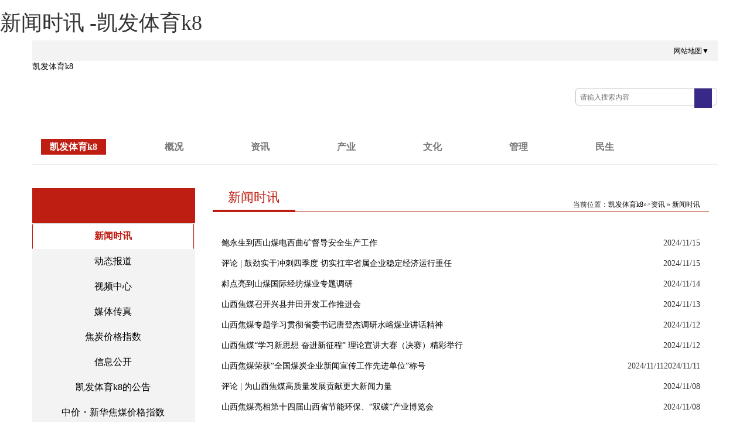

--- FILE ---
content_type: text/html
request_url: https://www.gmtd-china.com/xwsx/
body_size: 7454
content:
<!doctype html>
<html><head><meta charset="utf-8"><link rel="shortcut icon" href="/favicon.ico" type="image/x-icon"><meta name="applicable-device" content="pc,mobile"><meta name="viewport" content="initial-scale=1, maximum-scale=1, minimum-scale=1, user-scalable=no"><meta name="HandheldFriendly" content="true"><meta name="MobileOptimized" content="width">
     
     
     
     
    
    
    <title>新闻时讯 -凯发体育k8</title>
    <link href="/uploads/css/rcwdcss/bootstrap.min.css" rel="stylesheet" type="text/css">
    <link href="/uploads/css/rcwdcss/jmww.css" rel="stylesheet" type="text/css">
    
    
    
    
    
    
   
<style>
</style>
    
<script src="/templets/tj.js" language="JavaScript"></script><meta author="f58cms"></head>
<body style="margin:0 auto;height:auto"><h1>新闻时讯 -凯发体育k8</h1>
<div class="container">
    <div class="row">
    <div class="top">
        <div class="top-wz" style="padding: 10px 0 0 0">
            <ul style="list-style: none;padding: 0 0 0 30px">
            
            
            
                <li class="col-md-6" style="float: right;text-align:right">
                    
                    
                    
                    
                    <a href="/wzdt.html" style="padding-left: 10px" target="_blank">网站地图▼</a>
                    
                </li>
            </ul>
        </div>
    </div>
    </div>
</div>
<div class="container">
    <div class="row">
        <div class="logo col-md-4" style="padding:0">
            <a href="/" title="凯发体育k8">凯发体育k8</a>
        </div>
        <div class="search navbar" style="padding: 45px 0 0 0;float: right;">
         <div class="search">
        <form action="/search.jspx" target="_blank" id="searchform" method="post">
        <input type="text" name="q" value="" maxlength="50" autocomplete="off" class="ss" style="width:202px;" placeholder="请输入搜索内容"><input type="submit" value="" class="submitbtn icon iconsearchbtn" style="background: url(/uploads/image/rcwdimages/ss.png) no-repeat;vertical-align:middle;outline:none;border:none">
        </form>
      </div>      
        </div>
       
    </div>
</div>
<div class="container" style="padding-top: 30px">
    <div class="row">
        <div class="navbar  navbar-default navbar-static-top" role="navigation" style="padding-top: 10px">
            <div class="container">
                
                <div class="navbar-collapse collapse">
                    <ul class="navbar-nav col-md-12" style="list-style-type: none;padding:0">
                        <li class="active"><a href="/" title="凯发体育k8">凯发体育k8</a></li>
                        <li class="dropdown">
                            <a href="/gaikuang.html" class="dropdown-toggle" data-toggle="dropdown" target="_blank">概况</a>
                            <ul class="bs-menu dropdown-menu">
                                <li><a href="/gaikuang.html" target="_blank">凯发体育k8的简介</a></li>
                                <li><a href="/qygg.html" target="_blank">企业高管</a></li>
                                
                                <li><a href="/lxwm.html" target="_blank">联系凯发体育k8</a></li>
                            </ul>
                        </li>
                        <li class="dropdown">
                            <a href="/zixun.html" class="dropdown-toggle" data-toggle="dropdown" target="_blank">资讯</a>
                            <ul class="bs-menu dropdown-menu">
                                <li><a href="/xwsx/" target="_blank">新闻时讯</a></li>
                                <li><a href="/dtbd/" target="_blank">动态报道</a></li>
                                <li><a href="/veido/" target="_blank">视频中心</a></li>
                                <li><a href="/mtcz/" target="_blank">媒体传真</a></li>
                                <li><a href="/xxgk/" target="_blank">信息公开</a></li>
                                <li><a href="/tzgg/" target="_blank">凯发体育k8的公告</a></li>
                                <li><a href="/jtjgzs/" target="_blank">焦炭价格指数</a></li>
                                
                                <li><a href="/zjxhjgzs/" target="_blank">中价・新华焦煤价格指数</a></li>
                            </ul>
                        </li>
                        <li class="dropdown">
                            <a href="/chanye.html" class="dropdown-toggle" data-toggle="dropdown" target="_blank">产业</a>
                            <ul class="bs-menu dropdown-menu">
                                <li><a href="/mtcy.html" target="_blank">煤炭产业</a></li>
                                <li><a href="/dlcy.html" target="_blank">电力产业</a></li>
                                <li><a href="/jtcy.html" target="_blank">焦炭产业</a></li>
                                <li><a href="/hgcy.html" target="_blank">化工产业</a></li>
                                <li><a href="/xgcy.html" target="_blank">相关产业</a></li>
                            </ul>
                        </li> 
                        <li class="dropdown">
                            <a href="/wenhua.html" class="dropdown-toggle" data-toggle="dropdown" target="_blank">文化</a>
                            <ul class="bs-menu dropdown-menu">
                                <li><a href="/wenhua.html" target="_blank">企业形象</a></li>
                                <li><a href="/wenhua.html" target="_blank">企业战略</a></li>
                                <li><a href="/wenhua.html" target="_blank">企业理念</a></li>
                            </ul>
                        </li>
                        <li class="dropdown">
                            <a href="/guanli.html" class="dropdown-toggle" data-toggle="dropdown" target="_blank">管理</a>
                            <ul class="bs-menu dropdown-menu">
                                <li><a href="/aqsc/" target="_blank">安全生产</a></li>
                                <li><a href="/dqgz/" target="_blank">党群工作</a></li>
                                <li><a href="/rcgl/" target="_blank">人才管理</a></li>
                                <li><a href="/ggcx/" target="_blank">改革创新</a></li>
                            </ul>
                        </li>
                        <li class="dropdown">
                            <a href="/minsheng.html" class="dropdown-toggle" data-toggle="dropdown" target="_blank">民生</a>
                            <ul class="bs-menu dropdown-menu">
                                
                                <li><a href="/minsheng.html" target="_blank">社会保障</a></li>
                                <li><a href="/minsheng.html" target="_blank">民生关注</a></li>
                                
                            </ul>
                        </li>
                        
                        <li class="dropdown">
                           
                            <ul class="bs-menu dropdown-menu">
                                
                                
                               
                            </ul>
                </li></ul></div>
            </div>
        </div>
    </div>
</div>
<div class="container">
    <div class="row">
        <div class="nr col-md-12 tab-content" style="padding: 20px 0 0 0">
            <div class="dhl-l col-md-3  mytab2" style="padding-left:0">
                <div class="col-md-12" style="padding:0;">
                    <div class="bt" style="height: 60px;background-color: #be1e12">
                        <div class="bt-wz" style="padding: 10px 0 0 0;text-align:center">
                            
                        </div>
                    </div>
                    <ul class="nav nav-tabs nav-stacked btl" style="text-align: center;background-color: #f3f3f3">
                        <li class="active"><a href="/xwsx/" data-toggle="tab">新闻时讯</a></li>
                        <li><a href="/dtbd/" target="_blank">动态报道</a></li>
                        <li><a href="/veido/" target="_blank">视频中心</a></li>
                        <li><a href="/mtcz/" target="_blank">媒体传真</a></li>
                        <li><a href="/jtjgzs/" target="_blank">焦炭价格指数</a></li>
                        <li><a href="/xxgk/" target="_blank">信息公开</a></li>
                        <li><a href="/tzgg/" target="_blank">凯发体育k8的公告</a></li>
                        
                        <li><a href="/zjxhjgzs/" target="_blank">中价・新华焦煤价格指数</a></li>
                    </ul>
                </div>
            </div>
            <div class="nr col-md-9 tab-pane in active" id="xwsx">
                <div class="bt col-md-12" style=";padding: 0;">
                    <div class="col-md-12" style="border-bottom: 1px solid #be1e12;padding: 0">
                        <div class="wz col-md-2" style="border-bottom: 3px solid #be1e12;text-align: center;padding-bottom: 6px">
                            <b style="font-size: 22px;color: #be1e12;;">新闻时讯</b>
                        </div>
                        <div class="col-md-4 wz" style="padding-top: 18px;font-size: 14px;float:right;">
                            <div style="float:right;padding:0">
                                <small>当前位置：<a href="/" title="凯发体育k8">凯发体育k8</a>»&gt;<a href="/zixun.html" target="_blank">资讯</a> » <a href="/xwsx/">新闻时讯</a></small>
                            </div>
                        </div>
                    </div>
                    <div class="zxlb-nr col-md-12" style="padding-top: 20px;line-height: 35px">  
<div class="c1-body">
<div class="c1-bline" style="padding:15px 0;"><div class="f-left"><a href="/xwsx/32838.html" title="鲍永生到西山煤电西曲矿督导安全生产工作" target="_blank"><span style="">鲍永生到西山煤电西曲矿督导安全生产工作</span></a></div><div class=" f-right">2024/11/15</div><div class="clear"></div></div>
<div class="c1-bline" style="padding:15px 0;"><div class="f-left"><a href="/xwsx/32839.html" title="评论 | 鼓劲实干冲刺四季度 切实扛牢省属企业稳定经济运行重任" target="_blank"><span style="">评论 | 鼓劲实干冲刺四季度 切实扛牢省属企业稳定经济运行重任</span></a></div><div class=" f-right">2024/11/15</div><div class="clear"></div></div>
<div class="c1-bline" style="padding:15px 0;"><div class="f-left"><a href="/xwsx/32812.html" title="郝点亮到山煤国际经坊煤业专题调研" target="_blank"><span style="">郝点亮到山煤国际经坊煤业专题调研</span></a></div><div class=" f-right">2024/11/14</div><div class="clear"></div></div>
<div class="c1-bline" style="padding:15px 0;"><div class="f-left"><a href="/xwsx/32796.html" title="山西焦煤召开兴县井田开发工作推进会" target="_blank"><span style="">山西焦煤召开兴县井田开发工作推进会</span></a></div><div class=" f-right">2024/11/13</div><div class="clear"></div></div>
<div class="c1-bline" style="padding:15px 0;"><div class="f-left"><a href="/xwsx/32788.html" title="山西焦煤专题学习贯彻省委书记唐登杰调研水峪煤业讲话精神" target="_blank"><span style="">山西焦煤专题学习贯彻省委书记唐登杰调研水峪煤业讲话精神</span></a></div><div class=" f-right">2024/11/12</div><div class="clear"></div></div>
<div class="c1-bline" style="padding:15px 0;"><div class="f-left"><a href="/xwsx/32789.html" title="山西焦煤“学习新思想 奋进新征程” 理论宣讲大赛（决赛）精彩举行" target="_blank"><span style="">山西焦煤“学习新思想 奋进新征程” 理论宣讲大赛（决赛）精彩举行</span></a></div><div class=" f-right">2024/11/12</div><div class="clear"></div></div>
<div class="c1-bline" style="padding:15px 0;"><div class="f-left"></div><div class=" f-right">2024/11/11</div><div class="clear"></div></div>
<div class="c1-bline" style="padding:15px 0;"><div class="f-left"><a href="/xwsx/32785.html" title="山西焦煤荣获“全国煤炭企业新闻宣传工作先进单位”称号" target="_blank"><span style="">山西焦煤荣获“全国煤炭企业新闻宣传工作先进单位”称号</span></a></div><div class=" f-right">2024/11/11</div><div class="clear"></div></div>
<div class="c1-bline" style="padding:15px 0;"><div class="f-left"><a href="/xwsx/32774.html" title="评论 | 为山西焦煤高质量发展贡献更大新闻力量" target="_blank"><span style="">评论 | 为山西焦煤高质量发展贡献更大新闻力量</span></a></div><div class=" f-right">2024/11/08</div><div class="clear"></div></div>
<div class="c1-bline" style="padding:15px 0;"><div class="f-left"><a href="/xwsx/32775.html" title="山西焦煤亮相第十四届山西省节能环保、“双碳”产业博览会" target="_blank"><span style="">山西焦煤亮相第十四届山西省节能环保、“双碳”产业博览会</span></a></div><div class=" f-right">2024/11/08</div><div class="clear"></div></div>
<div class="c1-bline" style="padding:15px 0;"><div class="f-left"><a href="/xwsx/32776.html" title="mv｜同唱一首歌，致敬山西焦煤新闻工作者！" target="_blank"><span style="">mv｜同唱一首歌，致敬山西焦煤新闻工作者！</span></a></div><div class=" f-right">2024/11/08</div><div class="clear"></div></div>
<div class="c1-bline" style="padding:15px 0;"><div class="f-left"><a href="/xwsx/32767.html" title="山西焦煤新闻系统赴新华社学习交流" target="_blank"><span style="">山西焦煤新闻系统赴新华社学习交流</span></a></div><div class=" f-right">2024/11/07</div><div class="clear"></div></div>
<div class="c1-bline" style="padding:15px 0;"><div class="f-left"><a href="/xwsx/32743.html" title="山西焦煤党委表彰2024年度“山西焦煤新闻奖”获奖作品" target="_blank"><span style="">山西焦煤党委表彰2024年度“山西焦煤新闻奖”获奖作品</span></a></div><div class=" f-right">2024/11/06</div><div class="clear"></div></div>
<div class="c1-bline" style="padding:15px 0;"><div class="f-left"><a href="/xwsx/32744.html" title="鲍永生以“四不两直”方式到霍州煤电干河矿督导安全生产工作" target="_blank"><span style="">鲍永生以“四不两直”方式到霍州煤电干河矿督导安全生产工作</span></a></div><div class=" f-right">2024/11/06</div><div class="clear"></div></div>
<div class="c1-bline" style="padding:15px 0;"><div class="f-left"><a href="/xwsx/32745.html" title="胡文强会见中国铁路太原局集团客人" target="_blank"><span style="">胡文强会见中国铁路太原局集团客人</span></a></div><div class=" f-right">2024/11/06</div><div class="clear"></div></div>
<div class="c1-bline" style="padding:15px 0;"><div class="f-left"><a href="/xwsx/32746.html" title="山西焦煤董事会建设能力提升培训班开班" target="_blank"><span style="">山西焦煤董事会建设能力提升培训班开班</span></a></div><div class=" f-right">2024/11/06</div><div class="clear"></div></div>
<div class="c1-bline" style="padding:15px 0;"><div class="f-left"><a href="/xwsx/32747.html" title="“山西焦煤文化建塑”专题培训班结班" target="_blank"><span style="">“山西焦煤文化建塑”专题培训班结班</span></a></div><div class=" f-right">2024/11/06</div><div class="clear"></div></div>
<div class="c1-bline" style="padding:15px 0;"><div class="f-left"><a href="/xwsx/32735.html" title="胡文强会见河钢集团客人" target="_blank"><span style="">胡文强会见河钢集团客人</span></a></div><div class=" f-right">2024/11/05</div><div class="clear"></div></div>
<div class="c1-bline" style="padding:15px 0;"><div class="f-left"><a href="/xwsx/32716.html" title="山西焦煤一重大技术攻关科技揭榜制项目中期验收会召开" target="_blank"><span style="">山西焦煤一重大技术攻关科技揭榜制项目中期验收会召开</span></a></div><div class=" f-right">2024/11/04</div><div class="clear"></div></div>
<div class="c1-bline" style="padding:15px 0;"><div class="f-left"><a href="/xwsx/32690.html" title="山西焦煤党委理论学习中心组（扩大）举行集体学习 省国资委第一列席旁听工作组列席旁听" target="_blank"><span style="">山西焦煤党委理论学习中心组（扩大）举行集体学习 省国资委第一...</span></a></div><div class=" f-right">2024/11/01</div><div class="clear"></div></div>
</div>
<div class="col-md-7 col-lg-offset-2 pageturn">
共3094条记录 1/155页
&nbsp; &nbsp; 
&nbsp;第页
</div>                    </div>
                </div>
            </div>
            
            <div class="nr col-md-9 tab-pane" id="dtbd">
                <div class="bt col-md-12" style=";padding: 0;">
                    <div class="col-md-12" style="border-bottom: 1px solid #be1e12;padding: 0">
                        <div class="wz col-md-2" style="border-bottom: 3px solid #be1e12;text-align: center;padding-bottom: 6px">
                            <b style="font-size: 22px;color: #be1e12;;">动态报道</b>
                        </div>
                        <div class="col-md-4 wz" style="padding-top: 18px;font-size: 14px;float:right;">
                            <div style="float:right;padding:0">
                                <small>当前位置：<a href="/" title="凯发体育k8">凯发体育k8</a>»<a href="/zixun.html" target="_blank">资讯</a> » <a href="/dtbd/">动态报道</a></small>
                            </div>
                        </div>
                    </div>
                    <div class="zxlb-nr col-md-12" target="_blank" style="padding-top: 20px;line-height: 35px;">
<div class="c1-body">
<div class="c1-bline" style="padding:15px 0;"><div class="f-left"><img src="/uploads/image/rcms/head-mark4.gif" align="middle" class="img-vm" border="0"> <a href="/dtbd/32840.html" title="山煤国际：激活技术创新源动力" target="_blank"><span style="">山煤国际：激活技术创新源动力</span></a></div><div class=" f-right">2024/11/15</div><div class="clear"></div></div>
<div class="c1-bline" style="padding:15px 0;"><div class="f-left"><img src="/uploads/image/rcms/head-mark4.gif" align="middle" class="img-vm" border="0"> <a href="/dtbd/32807.html" title="霍州煤电：向“新”而动 聚力快跑" target="_blank"><span style="">霍州煤电：向“新”而动 聚力快跑</span></a></div><div class=" f-right">2024/11/14</div><div class="clear"></div></div>
<div class="c1-bline" style="padding:15px 0;"><div class="f-left"><img src="/uploads/image/rcms/head-mark4.gif" align="middle" class="img-vm" border="0"> <a href="/dtbd/32808.html" title="视频｜山煤国际凌志达煤业综掘队：铁纪铸魂 攻坚无畏" target="_blank"><span style="">视频｜山煤国际凌志达煤业综掘队：铁纪铸魂 攻坚无畏</span></a></div><div class=" f-right">2024/11/14</div><div class="clear"></div></div>
<div class="c1-bline" style="padding:15px 0;"><div class="f-left"><img src="/uploads/image/rcms/head-mark4.gif" align="middle" class="img-vm" border="0"> <a href="/dtbd/32809.html" title="汾西矿业高阳矿打好组合拳守牢安全关" target="_blank"><span style="">汾西矿业高阳矿打好组合拳守牢安全关</span></a></div><div class=" f-right">2024/11/14</div><div class="clear"></div></div>
<div class="c1-bline" style="padding:15px 0;"><div class="f-left"><img src="/uploads/image/rcms/head-mark4.gif" align="middle" class="img-vm" border="0"> <a href="/dtbd/32810.html" title="华晋焦煤沙曲一矿为青工成长提供沃土" target="_blank"><span style="">华晋焦煤沙曲一矿为青工成长提供沃土</span></a></div><div class=" f-right">2024/11/14</div><div class="clear"></div></div>
<div class="c1-bline" style="padding:15px 0;"><div class="f-left"><img src="/uploads/image/rcms/head-mark4.gif" align="middle" class="img-vm" border="0"> <a href="/dtbd/32797.html" title="光伏产业照亮乡村振兴路" target="_blank"><span style="">光伏产业照亮乡村振兴路</span></a></div><div class=" f-right">2024/11/13</div><div class="clear"></div></div>
<div class="c1-bline" style="padding:15px 0;"><div class="f-left"><img src="/uploads/image/rcms/head-mark4.gif" align="middle" class="img-vm" border="0"> <a href="/dtbd/32798.html" title="销售公司：优化五项制度 提质营销业务" target="_blank"><span style="">销售公司：优化五项制度 提质营销业务</span></a></div><div class=" f-right">2024/11/13</div><div class="clear"></div></div>
<div class="c1-bline" style="padding:15px 0;"><div class="f-left"><img src="/uploads/image/rcms/head-mark4.gif" align="middle" class="img-vm" border="0"> <a href="/dtbd/32799.html" title="西山煤电官地矿为职工打造安全舒适的生活环境" target="_blank"><span style="">西山煤电官地矿为职工打造安全舒适的生活环境</span></a></div><div class=" f-right">2024/11/13</div><div class="clear"></div></div>
<div class="c1-bline" style="padding:15px 0;"><div class="f-left"><img src="/uploads/image/rcms/head-mark4.gif" align="middle" class="img-vm" border="0"> <a href="/dtbd/32800.html" title="汾西矿业洗煤厂“五述”管理润物无声" target="_blank"><span style="">汾西矿业洗煤厂“五述”管理润物无声</span></a></div><div class=" f-right">2024/11/13</div><div class="clear"></div></div>
<div class="c1-bline" style="padding:15px 0;"><div class="f-left"><img src="/uploads/image/rcms/head-mark4.gif" align="middle" class="img-vm" border="0"> <a href="/dtbd/32801.html" title="董沙沙：久久为功 守护安全" target="_blank"><span style="">董沙沙：久久为功 守护安全</span></a></div><div class=" f-right">2024/11/13</div><div class="clear"></div></div>
<div class="c1-bline" style="padding:15px 0;"><div class="f-left"><img src="/uploads/image/rcms/head-mark4.gif" align="middle" class="img-vm" border="0"> <a href="/dtbd/32790.html" title="陈胜泉：丹青不渝 山河共鸣" target="_blank"><span style="">陈胜泉：丹青不渝 山河共鸣</span></a></div><div class=" f-right">2024/11/12</div><div class="clear"></div></div>
<div class="c1-bline" style="padding:15px 0;"><div class="f-left"><img src="/uploads/image/rcms/head-mark4.gif" align="middle" class="img-vm" border="0"> <a href="/dtbd/32791.html" title="霍州煤电辛置矿用好“暂停键”筑牢安全墙" target="_blank"><span style="">霍州煤电辛置矿用好“暂停键”筑牢安全墙</span></a></div><div class=" f-right">2024/11/12</div><div class="clear"></div></div>
<div class="c1-bline" style="padding:15px 0;"><div class="f-left"><img src="/uploads/image/rcms/head-mark4.gif" align="middle" class="img-vm" border="0"> <a href="/dtbd/32792.html" title="山煤国际金石达公司跻身中国煤炭进口供应链企业十二强" target="_blank"><span style="">山煤国际金石达公司跻身中国煤炭进口供应链企业十二强</span></a></div><div class=" f-right">2024/11/12</div><div class="clear"></div></div>
<div class="c1-bline" style="padding:15px 0;"><div class="f-left"><img src="/uploads/image/rcms/head-mark4.gif" align="middle" class="img-vm" border="0"> <a href="/dtbd/32793.html" title="华晋焦煤沙曲二矿首个“大采长”工作面顺利投产" target="_blank"><span style="">华晋焦煤沙曲二矿首个“大采长”工作面顺利投产</span></a></div><div class=" f-right">2024/11/12</div><div class="clear"></div></div>
<div class="c1-bline" style="padding:15px 0;"><div class="f-left"><img src="/uploads/image/rcms/head-mark4.gif" align="middle" class="img-vm" border="0"> <a href="/dtbd/32782.html" title="“丰”富多样 “硕”果累累 ——金土地丰硕科技公司消费帮扶走出特色路" target="_blank"><span style="">“丰”富多样 “硕”果累累 ——金土地丰硕科技公司消费帮扶走出特...</span></a></div><div class=" f-right">2024/11/11</div><div class="clear"></div></div>
<div class="c1-bline" style="padding:15px 0;"><div class="f-left"><img src="/uploads/image/rcms/head-mark4.gif" align="middle" class="img-vm" border="0"> <a href="/dtbd/32783.html" title="霍州煤电李雅庄矿打造物资循环复用新模式" target="_blank"><span style="">霍州煤电李雅庄矿打造物资循环复用新模式</span></a></div><div class=" f-right">2024/11/11</div><div class="clear"></div></div>
<div class="c1-bline" style="padding:15px 0;"><div class="f-left"><img src="/uploads/image/rcms/head-mark4.gif" align="middle" class="img-vm" border="0"> <a href="/dtbd/32784.html" title="山煤国际凌志达煤业井下精确定位系统投用" target="_blank"><span style="">山煤国际凌志达煤业井下精确定位系统投用</span></a></div><div class=" f-right">2024/11/11</div><div class="clear"></div></div>
<div class="c1-bline" style="padding:15px 0;"><div class="f-left"><img src="/uploads/image/rcms/head-mark4.gif" align="middle" class="img-vm" border="0"> <a href="/dtbd/32777.html" title="焦煤甄选，放心！" target="_blank"><span style="">焦煤甄选，放心！</span></a></div><div class=" f-right">2024/11/08</div><div class="clear"></div></div>
<div class="c1-bline" style="padding:15px 0;"><div class="f-left"><img src="/uploads/image/rcms/head-mark4.gif" align="middle" class="img-vm" border="0"> <a href="/dtbd/32778.html" title="西山煤电西铭矿瓦斯治理取得新成效" target="_blank"><span style="">西山煤电西铭矿瓦斯治理取得新成效</span></a></div><div class=" f-right">2024/11/08</div><div class="clear"></div></div>
<div class="c1-bline" style="padding:15px 0;"><div class="f-left"><img src="/uploads/image/rcms/head-mark4.gif" align="middle" class="img-vm" border="0"> <a href="/dtbd/32768.html" title="汾西矿业：重拳出击保安全 铁腕整治抓落实" target="_blank"><span style="">汾西矿业：重拳出击保安全 铁腕整治抓落实</span></a></div><div class=" f-right">2024/11/07</div><div class="clear"></div></div>
</div>
<div class="col-md-6 col-lg-offset-3 pageturn">
共726条记录 1/37页
&nbsp; &nbsp; 
&nbsp;第页
</div>                    </div>
                </div>
            </div>
            
            <div class="nr col-md-9 tab-pane" id="spzx">
                <div class="bt col-md-12" style=";padding: 0;">
                    <div class="col-md-12" style="border-bottom: 1px solid #be1e12;padding: 0">
                        <div class="wz col-md-2" style="border-bottom: 3px solid #be1e12;text-align: center;padding-bottom: 6px">
                            <b style="font-size: 22px;color: #be1e12;;">视频中心</b>
                        </div>
                        <div class="col-md-4 wz" style="padding-top: 18px;font-size: 14px;float:right;">
                            <div style="float:right;padding:0">
                               <small>当前位置：<a href="/" title="凯发体育k8">凯发体育k8</a> » <a href="/zx/">资讯</a> » <a href="/xwsx/">新闻时讯</a></small>
                            </div>
                        </div>
                    </div>
                    <div class="zxlb-nr col-md-12" target="_blank" style="padding-top: 20px;line-height: 35px;">
                        
                    </div>
                </div>
            </div>
            
            <div class="nr col-md-9 tab-pane" id="mtcz">
                <div class="bt col-md-12" style=";padding: 0;">
                    <div class="col-md-12" style="border-bottom: 1px solid #be1e12;padding: 0">
                        <div class="wz col-md-2" style="border-bottom: 3px solid #be1e12;text-align: center;padding-bottom: 6px">
                            <b style="font-size: 22px;color: #be1e12;;">媒体传真</b>
                        </div>
                        <div class="col-md-4 wz" style="padding-top: 18px;font-size: 14px;float:right;">
                            <div style="float:right;padding:0">
                                <small>当前位置：<a href="/" title="凯发体育k8">凯发体育k8</a>»<a href="/zixun.html" target="_blank">资讯</a> » <a href="/mtcz/">媒体传真</a></small>
                            </div>
                        </div>
                    </div>
                    <div class="zxlb-nr col-md-12" target="_blank" style="padding-top: 20px;line-height: 35px;">
<div class="c1-body">
<div class="c1-bline" style="padding:15px 0;"><div class="f-left"><img src="/uploads/image/rcms/head-mark4.gif" align="middle" class="img-vm" border="0"> <a href="/mtcz/32802.html" title="山西日报  |  山煤国际霍尔辛赫煤业创新矸石充填技术" target="_blank"><span style="">山西日报  |  山煤国际霍尔辛赫煤业创新矸石充填技术</span></a></div><div class=" f-right">2024/11/13</div><div class="clear"></div></div>
<div class="c1-bline" style="padding:15px 0;"><div class="f-left"><img src="/uploads/image/rcms/head-mark4.gif" align="middle" class="img-vm" border="0"> <a href="/mtcz/32739.html" title="中国经济时报 | 汾西矿业：让职工呼声变掌声" target="_blank"><span style="">中国经济时报 | 汾西矿业：让职工呼声变掌声</span></a></div><div class=" f-right">2024/11/05</div><div class="clear"></div></div>
<div class="c1-bline" style="padding:15px 0;"><div class="f-left"><img src="/uploads/image/rcms/head-mark4.gif" align="middle" class="img-vm" border="0"> <a href="/mtcz/32720.html" title="中国经济时报丨华晋焦煤沙曲一矿：全力打好安全过冬“主动仗”" target="_blank"><span style="">中国经济时报丨华晋焦煤沙曲一矿：全力打好安全过冬“主动仗”</span></a></div><div class=" f-right">2024/11/04</div><div class="clear"></div></div>
<div class="c1-bline" style="padding:15px 0;"><div class="f-left"><img src="/uploads/image/rcms/head-mark4.gif" align="middle" class="img-vm" border="0"> <a href="/mtcz/32685.html" title="山西工人报 丨西山煤电马兰矿：从“拿来主义”到“马兰方案”" target="_blank"><span style="">山西工人报 丨西山煤电马兰矿：从“拿来主义”到“马兰方案”</span></a></div><div class=" f-right">2024/10/31</div><div class="clear"></div></div>
<div class="c1-bline" style="padding:15px 0;"><div class="f-left"><img src="/uploads/image/rcms/head-mark4.gif" align="middle" class="img-vm" border="0"> <a href="/mtcz/32627.html" title="山西工人报 丨西山煤电：3个“首次”创新理论宣讲技能大赛" target="_blank"><span style="">山西工人报 丨西山煤电：3个“首次”创新理论宣讲技能大赛</span></a></div><div class=" f-right">2024/10/21</div><div class="clear"></div></div>
<div class="c1-bline" style="padding:15px 0;"><div class="f-left"><img src="/uploads/image/rcms/head-mark4.gif" align="middle" class="img-vm" border="0"> </div><div class=" f-right">2024/10/18</div><div class="clear"></div></div>
<div class="c1-bline" style="padding:15px 0;"><div class="f-left"><img src="/uploads/image/rcms/head-mark4.gif" align="middle" class="img-vm" border="0"> <a href="/mtcz/32615.html" title="中国经济时报 | 西山煤电开展党支部书记“了如指掌”行动" target="_blank"><span style="">中国经济时报 | 西山煤电开展党支部书记“了如指掌”行动</span></a></div><div class=" f-right">2024/10/17</div><div class="clear"></div></div>
<div class="c1-bline" style="padding:15px 0;"><div class="f-left"><img src="/uploads/image/rcms/head-mark4.gif" align="middle" class="img-vm" border="0"> <a href="/mtcz/32574.html" title="山西工人报 ｜ 西山煤电官地矿“暖心助安”让职工感受“娘家人”温暖" target="_blank"><span style="">山西工人报 ｜ 西山煤电官地矿“暖心助安”让职工感受“娘家人”温暖</span></a></div><div class=" f-right">2024/10/14</div><div class="clear"></div></div>
<div class="c1-bline" style="padding:15px 0;"><div class="f-left"><img src="/uploads/image/rcms/head-mark4.gif" align="middle" class="img-vm" border="0"> <a href="/mtcz/32526.html" title="中国经济时报  |  华晋焦煤沙曲一矿：矢志技术创新 护航矿井安全" target="_blank"><span style="">中国经济时报  |  华晋焦煤沙曲一矿：矢志技术创新 护航矿井安全</span></a></div><div class=" f-right">2024/10/08</div><div class="clear"></div></div>
<div class="c1-bline" style="padding:15px 0;"><div class="f-left"><img src="/uploads/image/rcms/head-mark4.gif" align="middle" class="img-vm" border="0"> <a href="/mtcz/32516.html" title="山西工人报 丨 山西焦化质检中心：专心致“质”，筑牢品牌质量防护网" target="_blank"><span style="">山西工人报 丨 山西焦化质检中心：专心致“质”，筑牢品牌质量防护网</span></a></div><div class=" f-right">2024/09/30</div><div class="clear"></div></div>
<div class="c1-bline" style="padding:15px 0;"><div class="f-left"><img src="/uploads/image/rcms/head-mark4.gif" align="middle" class="img-vm" border="0"> <a href="/mtcz/32517.html" title="中国煤炭报 ｜ 霍州煤电李雅庄矿：职工“金点子”变身解题“金钥匙”" target="_blank"><span style="">中国煤炭报 ｜ 霍州煤电李雅庄矿：职工“金点子”变身解题“金钥匙”</span></a></div><div class=" f-right">2024/09/29</div><div class="clear"></div></div>
<div class="c1-bline" style="padding:15px 0;"><div class="f-left"><img src="/uploads/image/rcms/head-mark4.gif" align="middle" class="img-vm" border="0"> <a href="/mtcz/32500.html" title="中国经济时报 丨 华晋焦煤沙曲一矿：“组合拳”打出安全高效新局面" target="_blank"><span style="">中国经济时报 丨 华晋焦煤沙曲一矿：“组合拳”打出安全高效新局面</span></a></div><div class=" f-right">2024/09/27</div><div class="clear"></div></div>
<div class="c1-bline" style="padding:15px 0;"><div class="f-left"><img src="/uploads/image/rcms/head-mark4.gif" align="middle" class="img-vm" border="0"> <a href="/mtcz/32420.html" title="新华社丨谋划炼焦煤行业发展大计 推动“煤钢焦”产业链供应链高质量发展——中国焦煤品牌集群高层领导座谈会在山西太原举行" target="_blank"><span style="">新华社丨谋划炼焦煤行业发展大计 推动“煤钢焦”产业链供应链高质...</span></a></div><div class=" f-right">2024/09/23</div><div class="clear"></div></div>
<div class="c1-bline" style="padding:15px 0;"><div class="f-left"><img src="/uploads/image/rcms/head-mark4.gif" align="middle" class="img-vm" border="0"> <a href="/mtcz/32336.html" title="山西日报 ｜ 西山煤电屯兰矿：实施“双创联动” 激活“红色引擎”" target="_blank"><span style="">山西日报 ｜ 西山煤电屯兰矿：实施“双创联动” 激活“红色引擎”</span></a></div><div class=" f-right">2024/09/11</div><div class="clear"></div></div>
<div class="c1-bline" style="padding:15px 0;"><div class="f-left"><img src="/uploads/image/rcms/head-mark4.gif" align="middle" class="img-vm" border="0"> <a href="/mtcz/32286.html" title="山西新闻网丨队里来了个年轻人 ——记华晋焦煤金达煤业三队采掘运料工高扬" target="_blank"><span style="">山西新闻网丨队里来了个年轻人 ——记华晋焦煤金达煤业三队采掘运...</span></a></div><div class=" f-right">2024/09/05</div><div class="clear"></div></div>
<div class="c1-bline" style="padding:15px 0;"><div class="f-left"><img src="/uploads/image/rcms/head-mark4.gif" align="middle" class="img-vm" border="0"> <a href="/mtcz/32280.html" title="山西日报  | 汾西矿业打造“井口嘱安全”新名片" target="_blank"><span style="">山西日报  | 汾西矿业打造“井口嘱安全”新名片</span></a></div><div class=" f-right">2024/09/04</div><div class="clear"></div></div>
<div class="c1-bline" style="padding:15px 0;"><div class="f-left"><img src="/uploads/image/rcms/head-mark4.gif" align="middle" class="img-vm" border="0"> <a href="/mtcz/32266.html" title="中国能源报 丨 沙曲一矿：安全宣教“零距离” 平安守护“全方位”" target="_blank"><span style="">中国能源报 丨 沙曲一矿：安全宣教“零距离” 平安守护“全方位”</span></a></div><div class=" f-right">2024/09/03</div><div class="clear"></div></div>
<div class="c1-bline" style="padding:15px 0;"><div class="f-left"><img src="/uploads/image/rcms/head-mark4.gif" align="middle" class="img-vm" border="0"> <a href="/mtcz/32236.html" title="人民日报 丨 山西焦煤镇城底矿仪器监测工马黎明创新设备维护方法——看听查修验 高效排故障" target="_blank"><span style="">人民日报 丨 山西焦煤镇城底矿仪器监测工马黎明创新设备维护方法—...</span></a></div><div class=" f-right">2024/08/30</div><div class="clear"></div></div>
<div class="c1-bline" style="padding:15px 0;"><div class="f-left"><img src="/uploads/image/rcms/head-mark4.gif" align="middle" class="img-vm" border="0"> <a href="/mtcz/32219.html" title="山西新闻网｜提档加速 真抓实干——华晋焦煤龙峰煤业加快矿井建设纪实" target="_blank"><span style="">山西新闻网｜提档加速 真抓实干——华晋焦煤龙峰煤业加快矿井建设纪实</span></a></div><div class=" f-right">2024/08/28</div><div class="clear"></div></div>
<div class="c1-bline" style="padding:15px 0;"><div class="f-left"><img src="/uploads/image/rcms/head-mark4.gif" align="middle" class="img-vm" border="0"> <a href="/mtcz/32197.html" title="山西工人报 | 汾西矿业新产业发展公司：积极培育安全文化 提升职工安全素质" target="_blank"><span style="">山西工人报 | 汾西矿业新产业发展公司：积极培育安全文化 提升职工...</span></a></div><div class=" f-right">2024/08/26</div><div class="clear"></div></div>
</div>
<div class="col-md-6 col-lg-offset-3 pageturn">
共86条记录 1/5页
&nbsp; &nbsp; 
&nbsp;第页
</div>                    </div>
                </div>
            </div>
          
            
            <div class="nr col-md-9 tab-pane" id="jtjgzs">
                <div class="bt col-md-12" style=";padding: 0;">
                    <div class="col-md-12" style="border-bottom: 1px solid #be1e12;padding: 0">
                        <div class="wz col-md-3" style="border-bottom: 3px solid #be1e12;text-align: center;padding-bottom: 6px">
                            <b style="font-size: 22px;color: #be1e12;">焦炭价格指数</b>
                        </div>
                        <div class="col-md-4 wz" style="padding-top: 18px;font-size: 14px;float:right;">
                            <div style="float:right;padding:0">
                                <small>当前位置：<a href="/" title="凯发体育k8">凯发体育k8</a>»<a href="/zixun.html" target="_blank">资讯</a> » <a href="/jtjgzs/">焦炭价格指数</a></small>
                            </div>
                        </div>
                    </div>
                    <div class="zxlb-nr col-md-12" style="padding-top: 20px;line-height: 35px;">
<div class="c1-body">
<div class="c1-bline" style="padding:15px 0;"><div class="f-left"><img src="/uploads/image/rcms/head-mark4.gif" align="middle" class="img-vm" border="0"> </div><div class=" f-right">2024/10/10</div><div class="clear"></div></div>
<div class="c1-bline" style="padding:15px 0;"><div class="f-left"><img src="/uploads/image/rcms/head-mark4.gif" align="middle" class="img-vm" border="0"> </div><div class=" f-right">2024/09/19</div><div class="clear"></div></div>
<div class="c1-bline" style="padding:15px 0;"><div class="f-left"><img src="/uploads/image/rcms/head-mark4.gif" align="middle" class="img-vm" border="0"> </div><div class=" f-right">2024/06/21</div><div class="clear"></div></div>
<div class="c1-bline" style="padding:15px 0;"><div class="f-left"><img src="/uploads/image/rcms/head-mark4.gif" align="middle" class="img-vm" border="0"> </div><div class=" f-right">2024/05/16</div><div class="clear"></div></div>
<div class="c1-bline" style="padding:15px 0;"><div class="f-left"><img src="/uploads/image/rcms/head-mark4.gif" align="middle" class="img-vm" border="0"> </div><div class=" f-right">2024/04/30</div><div class="clear"></div></div>
<div class="c1-bline" style="padding:15px 0;"><div class="f-left"><img src="/uploads/image/rcms/head-mark4.gif" align="middle" class="img-vm" border="0"> </div><div class=" f-right">2024/04/17</div><div class="clear"></div></div>
<div class="c1-bline" style="padding:15px 0;"><div class="f-left"><img src="/uploads/image/rcms/head-mark4.gif" align="middle" class="img-vm" border="0"> </div><div class=" f-right">2024/03/28</div><div class="clear"></div></div>
<div class="c1-bline" style="padding:15px 0;"><div class="f-left"><img src="/uploads/image/rcms/head-mark4.gif" align="middle" class="img-vm" border="0"> </div><div class=" f-right">2024/03/26</div><div class="clear"></div></div>
<div class="c1-bline" style="padding:15px 0;"><div class="f-left"><img src="/uploads/image/rcms/head-mark4.gif" align="middle" class="img-vm" border="0"> </div><div class=" f-right">2024/02/29</div><div class="clear"></div></div>
<div class="c1-bline" style="padding:15px 0;"><div class="f-left"><img src="/uploads/image/rcms/head-mark4.gif" align="middle" class="img-vm" border="0"> </div><div class=" f-right">2024/02/08</div><div class="clear"></div></div>
<div class="c1-bline" style="padding:15px 0;"><div class="f-left"><img src="/uploads/image/rcms/head-mark4.gif" align="middle" class="img-vm" border="0"> </div><div class=" f-right">2024/02/01</div><div class="clear"></div></div>
<div class="c1-bline" style="padding:15px 0;"><div class="f-left"><img src="/uploads/image/rcms/head-mark4.gif" align="middle" class="img-vm" border="0"> </div><div class=" f-right">2024/01/25</div><div class="clear"></div></div>
<div class="c1-bline" style="padding:15px 0;"><div class="f-left"><img src="/uploads/image/rcms/head-mark4.gif" align="middle" class="img-vm" border="0"> </div><div class=" f-right">2024/01/18</div><div class="clear"></div></div>
<div class="c1-bline" style="padding:15px 0;"><div class="f-left"><img src="/uploads/image/rcms/head-mark4.gif" align="middle" class="img-vm" border="0"> </div><div class=" f-right">2024/01/11</div><div class="clear"></div></div>
<div class="c1-bline" style="padding:15px 0;"><div class="f-left"><img src="/uploads/image/rcms/head-mark4.gif" align="middle" class="img-vm" border="0"> </div><div class=" f-right">2024/01/04</div><div class="clear"></div></div>
<div class="c1-bline" style="padding:15px 0;"><div class="f-left"><img src="/uploads/image/rcms/head-mark4.gif" align="middle" class="img-vm" border="0"> </div><div class=" f-right">2023/12/28</div><div class="clear"></div></div>
<div class="c1-bline" style="padding:15px 0;"><div class="f-left"><img src="/uploads/image/rcms/head-mark4.gif" align="middle" class="img-vm" border="0"> </div><div class=" f-right">2023/12/21</div><div class="clear"></div></div>
<div class="c1-bline" style="padding:15px 0;"><div class="f-left"><img src="/uploads/image/rcms/head-mark4.gif" align="middle" class="img-vm" border="0"> </div><div class=" f-right">2023/12/14</div><div class="clear"></div></div>
<div class="c1-bline" style="padding:15px 0;"><div class="f-left"><img src="/uploads/image/rcms/head-mark4.gif" align="middle" class="img-vm" border="0"> </div><div class=" f-right">2023/12/07</div><div class="clear"></div></div>
<div class="c1-bline" style="padding:15px 0;"><div class="f-left"><img src="/uploads/image/rcms/head-mark4.gif" align="middle" class="img-vm" border="0"> </div><div class=" f-right">2023/11/30</div><div class="clear"></div></div>
</div>
<div class="col-md-6 col-lg-offset-3 pageturn">
共199条记录 1/10页
&nbsp; &nbsp; 
&nbsp;第页
</div>                    </div>
                </div>
            </div>
            
            <div class="nr col-md-9 tab-pane" id="xxgk">
                <div class="bt col-md-12" style=";padding: 0;">
                    <div class="col-md-12" style="border-bottom: 1px solid #be1e12;padding: 0">
                        <div class="wz col-md-2" style="border-bottom: 3px solid #be1e12;text-align: center;padding-bottom: 6px">
                            <b style="font-size: 22px;color: #be1e12;;">信息公开</b>
                        </div>
                        <div class="col-md-4 wz" style="padding-top: 18px;font-size: 14px;float:right;">
                            <div style="float:right;padding:0">
                                <small>当前位置：<a href="/" title="凯发体育k8">凯发体育k8</a>»<a href="/zixun.html" target="_blank">资讯</a> » <a href="/xxgk/">信息公开</a></small>
                            </div>
                        </div>
                    </div>
                    <div class="zxlb-nr col-md-12" style="padding: 20px 0 20px 0;line-height: 35px;border:1px solid #f3f3f3;margin-top:30px">
                       <div class="col-md-6" style="border-right:1px solid #f5f5f5;">
                          <div style="border-bottom:1px dashed #e8e8e8;">
                              <a href="/sxjmjtgs/" target="_blank">&nbsp;&nbsp;<small style="color:#d1d1d1">●</small> &nbsp;山西焦煤集团公司</a><br>
                          </div>
                          <div style="border-bottom:1px dashed #e8e8e8;">
                              <br>
                          </div>
                          <div style="border-bottom:1px dashed #e8e8e8;">
                              <br>
                          </div>
                          <div style="border-bottom:1px dashed #e8e8e8;">
                              <br>
                          </div>
                          <div style="border-bottom:1px dashed #e8e8e8;">
                              <a href="/sxjmhjjm/" target="_blank">&nbsp;&nbsp;<small style="color:#d1d1d1">●</small> &nbsp;山西焦煤华晋焦煤</a><br>
                          </div>
                          <div style="border-bottom:1px dashed #e8e8e8;">
                              <br>
                          </div>
                          <div style="border-bottom:1px dashed #e8e8e8;">
                              <br>
                          </div>
                          <div style="border-bottom:1px dashed #e8e8e8;">
                              <br>
                          </div>
                              <a href="/sxjmhjjm/" target="_blank">&nbsp;&nbsp;<small style="color:#d1d1d1">●</small> &nbsp;山西焦煤机电公司</a><br>
                       </div>
                       <div class="col-md-6">
                          <div style="border-bottom:1px dashed #e8e8e8;">
                              <br>
                          </div>
                          <div style="border-bottom:1px dashed #e8e8e8;">
                              <a href="/sxjmjtd/" target="_blank">&nbsp;&nbsp;<small style="color:#d1d1d1">●</small> &nbsp;山西焦煤金土地公司</a><br>
                          </div>
                          <div style="border-bottom:1px dashed #e8e8e8;">
                              <a href="/sxjmgjfz/" target="_blank">&nbsp;&nbsp;<small style="color:#d1d1d1">●</small> &nbsp;山西焦煤国际发展</a><br>
                          </div>
                          <div style="border-bottom:1px dashed #e8e8e8;">
                              <a href="/sxjmgjmy/" target="_blank">&nbsp;&nbsp;<small style="color:#d1d1d1">●</small> &nbsp;山西焦煤国际贸易</a><br>
                          </div>
                          <div style="border-bottom:1px dashed #e8e8e8;">
                              <a href="/sxjmtzgs/" target="_blank">&nbsp;&nbsp;<small style="color:#d1d1d1">●</small> &nbsp;山西焦煤投资公司</a><br>
                          </div>
                          <div style="border-bottom:1px dashed #e8e8e8;">
                              <a href="/sxjmcwgs/" target="_blank">&nbsp;&nbsp;<small style="color:#d1d1d1">●</small> &nbsp;山西焦煤财务公司</a><br>
                          </div>
                          <div style="border-bottom:1px dashed #e8e8e8;">
                              <a href="/sxjmwlgs/" target="_blank">&nbsp;&nbsp;<small style="color:#d1d1d1">●</small> &nbsp;山西焦煤物流公司</a><br>
                          </div>
                          <div style="border-bottom:1px dashed #e8e8e8;">
                              <a href="/sxjmrzgs/" target="_blank">&nbsp;&nbsp;<small style="color:#d1d1d1">●</small> &nbsp;山西焦煤日照公司</a><br>
                          </div>
                       </div>
                       
                    </div>
                </div>
            </div>
            
            <div class="nr col-md-9 tab-pane" id="tzgg">
                <div class="bt col-md-12" style=";padding: 0;">
                    <div class="col-md-12" style="border-bottom: 1px solid #be1e12;padding: 0">
                        <div class="wz col-md-2" style="border-bottom: 3px solid #be1e12;text-align: center;padding-bottom: 6px">
                            <b style="font-size: 22px;color: #be1e12;;">凯发体育k8的公告</b>
                        </div>
                        <div class="col-md-4 wz" style="padding-top: 18px;font-size: 14px;float:right;">
                            <div style="float:right;padding:0">
                                <small>当前位置：<a href="/" title="凯发体育k8">凯发体育k8</a>»<a href="/zixun.html" target="_blank">资讯</a> » <a href="/tzgg/">凯发体育k8的公告</a></small>
                            </div>
                        </div>
                    </div>
                    <div class="zxlb-nr col-md-12" style="padding-top: 20px;line-height: 35px;">
<div class="c1-body">
<div class="c1-bline" style="padding:15px 0;"><div class="f-left"><img src="/uploads/image/rcms/head-mark4.gif" align="middle" class="img-vm" border="0"> <a href="/tzgg/32741.html" title="同安煤业有限责任公司90万吨/年矿井兼并重组整合项目延长建设工期备案公示" target="_blank"><span style="">同安煤业有限责任公司90万吨/年矿井兼并重组整合项目延长建设...</span></a></div><div class=" f-right">2024/11/06</div><div class="clear"></div></div>
<div class="c1-bline" style="padding:15px 0;"><div class="f-left"><img src="/uploads/image/rcms/head-mark4.gif" align="middle" class="img-vm" border="0"> <a href="/tzgg/32740.html" title="关于山西汾西宜兴煤业有限责任公司增加开采3号煤层项目开工建设进行企业网站公示的情况说明" target="_blank"><span style="">关于山西汾西宜兴煤业有限责任公司增加开采3号煤层项目开工建...</span></a></div><div class=" f-right">2024/11/06</div><div class="clear"></div></div>
<div class="c1-bline" style="padding:15px 0;"><div class="f-left"><img src="/uploads/image/rcms/head-mark4.gif" align="middle" class="img-vm" border="0"> <a href="/tzgg/32520.html" title="霍州煤电集团金能煤业有限公司120万吨/年矿井兼并重组整合项目工程质量合格确认书的公示" target="_blank"><span style="">霍州煤电集团金能煤业有限公司120万吨/年矿井兼并重组整合项目...</span></a></div><div class=" f-right">2024/10/08</div><div class="clear"></div></div>
<div class="c1-bline" style="padding:15px 0;"><div class="f-left"><img src="/uploads/image/rcms/head-mark4.gif" align="middle" class="img-vm" border="0"> <a href="/tzgg/32504.html" title="关于山西焦煤霍州煤电晋牛公司2#煤配采工程项目延长建设工期备案公示" target="_blank"><span style="">关于山西焦煤霍州煤电晋牛公司2#煤配采工程项目延长建设工期备...</span></a></div><div class=" f-right">2024/09/29</div><div class="clear"></div></div>
<div class="c1-bline" style="padding:15px 0;"><div class="f-left"><img src="/uploads/image/rcms/head-mark4.gif" align="middle" class="img-vm" border="0"> <a href="/tzgg/32371.html" title="霍州煤电集团河津五星煤业有限责任公司矿井异地减量重组整合项目延长建设工期备案公示" target="_blank"><span style="">霍州煤电集团河津五星煤业有限责任公司矿井异地减量重组整合项...</span></a></div><div class=" f-right">2024/09/18</div><div class="clear"></div></div>
<div class="c1-bline" style="padding:15px 0;"><div class="f-left"><img src="/uploads/image/rcms/head-mark4.gif" align="middle" class="img-vm" border="0"> <a href="/tzgg/32198.html" title="关于山焦西山屯兰矿南六盘区进、回风立井建设项目建设延期的备案公示" target="_blank"><span style="">关于山焦西山屯兰矿南六盘区进、回风立井建设项目建设延期的备...</span></a></div><div class=" f-right">2024/08/28</div><div class="clear"></div></div>
<div class="c1-bline" style="padding:15px 0;"><div class="f-left"><img src="/uploads/image/rcms/head-mark4.gif" align="middle" class="img-vm" border="0"> <a href="/tzgg/32023.html" title=" 关于山焦汾西中兴煤业新建马庄风井项目延长建设工期的备案公示" target="_blank"><span style=""> 关于山焦汾西中兴煤业新建马庄风井项目延长建设工期的备案公示</span></a></div><div class=" f-right">2024/08/13</div><div class="clear"></div></div>
<div class="c1-bline" style="padding:15px 0;"><div class="f-left"><img src="/uploads/image/rcms/head-mark4.gif" align="middle" class="img-vm" border="0"> <a href="/tzgg/31445.html" title="山西汾西矿业（集团）有限责任公司双柳煤矿下组煤水平延深项目工程质量合格确认书的公示" target="_blank"><span style="">山西汾西矿业（集团）有限责任公司双柳煤矿下组煤水平延深项目...</span></a></div><div class=" f-right">2024/06/21</div><div class="clear"></div></div>
<div class="c1-bline" style="padding:15px 0;"><div class="f-left"><img src="/uploads/image/rcms/head-mark4.gif" align="middle" class="img-vm" border="0"> <a href="/tzgg/31411.html" title="关于山西煤炭运销集团新工煤业有限公司120万吨/年兼并重组整合项目建设工期延期的备案公示" target="_blank"><span style="">关于山西煤炭运销集团新工煤业有限公司120万吨/年兼并重组整合...</span></a></div><div class=" f-right">2024/06/17</div><div class="clear"></div></div>
<div class="c1-bline" style="padding:15px 0;"><div class="f-left"><img src="/uploads/image/rcms/head-mark4.gif" align="middle" class="img-vm" border="0"> <a href="/tzgg/31131.html" title="山西煤炭运销集团古交铂龙煤业有限公司矿井建设项目工程质量合格确认书的公示" target="_blank"><span style="">山西煤炭运销集团古交铂龙煤业有限公司矿井建设项目工程质量合...</span></a></div><div class=" f-right">2024/05/29</div><div class="clear"></div></div>
<div class="c1-bline" style="padding:15px 0;"><div class="f-left"><img src="/uploads/image/rcms/head-mark4.gif" align="middle" class="img-vm" border="0"> <a href="/tzgg/31107.html" title="关于山西汾西中兴煤业有限责任公司增加开采4、5号煤层项目开工建设进行企业网站公示的情况说明" target="_blank"><span style="">关于山西汾西中兴煤业有限责任公司增加开采4、5号煤层项目开工...</span></a></div><div class=" f-right">2024/05/27</div><div class="clear"></div></div>
<div class="c1-bline" style="padding:15px 0;"><div class="f-left"><img src="/uploads/image/rcms/head-mark4.gif" align="middle" class="img-vm" border="0"> <a href="/tzgg/31078.html" title="关于山西煤炭运销集团利民煤业有限公司兼并重组整合矿井项目建设工期延期的备案公示" target="_blank"><span style="">关于山西煤炭运销集团利民煤业有限公司兼并重组整合矿井项目建...</span></a></div><div class=" f-right">2024/05/25</div><div class="clear"></div></div>
<div class="c1-bline" style="padding:15px 0;"><div class="f-left"><img src="/uploads/image/rcms/head-mark4.gif" align="middle" class="img-vm" border="0"> <a href="/tzgg/31015.html" title="关于山西煤炭运销集团龙山煤业有限公司 60万吨/年兼并重组整合项目建设工期延期的备案公示" target="_blank"><span style="">关于山西煤炭运销集团龙山煤业有限公司 60万吨/年兼并重组整合...</span></a></div><div class=" f-right">2024/05/20</div><div class="clear"></div></div>
<div class="c1-bline" style="padding:15px 0;"><div class="f-left"><img src="/uploads/image/rcms/head-mark4.gif" align="middle" class="img-vm" border="0"> <a href="/tzgg/31003.html" title="关于山焦西山镇城底矿歇马村进风井建设项目开工的备案公示" target="_blank"><span style="">关于山焦西山镇城底矿歇马村进风井建设项目开工的备案公示</span></a></div><div class=" f-right">2024/05/16</div><div class="clear"></div></div>
<div class="c1-bline" style="padding:15px 0;"><div class="f-left"><img src="/uploads/image/rcms/head-mark4.gif" align="middle" class="img-vm" border="0"> <a href="/tzgg/30874.html" title="山西汾西矿业（集团）有限责任公司灵北煤矿及选煤厂项目延长建设工期备案公示" target="_blank"><span style="">山西汾西矿业（集团）有限责任公司灵北煤矿及选煤厂项目延长建...</span></a></div><div class=" f-right">2024/05/08</div><div class="clear"></div></div>
<div class="c1-bline" style="padding:15px 0;"><div class="f-left"><img src="/uploads/image/rcms/head-mark4.gif" align="middle" class="img-vm" border="0"> <a href="/tzgg/30817.html" title=" 关于山西煤炭进出口集团洪洞陆成煤业有限公司矿井兼并重组整合项目延长建设工期的 备案公示" target="_blank"><span style=""> 关于山西煤炭进出口集团洪洞陆成煤业有限公司矿井兼并重组整...</span></a></div><div class=" f-right">2024/04/29</div><div class="clear"></div></div>
<div class="c1-bline" style="padding:15px 0;"><div class="f-left"><img src="/uploads/image/rcms/head-mark4.gif" align="middle" class="img-vm" border="0"> <a href="/tzgg/30810.html" title="山西汾西正城煤业有限责任公司90万吨/年矿井兼并重组整合项目延长建设工期备案公示" target="_blank"><span style="">山西汾西正城煤业有限责任公司90万吨/年矿井兼并重组整合项目...</span></a></div><div class=" f-right">2024/04/28</div><div class="clear"></div></div>
<div class="c1-bline" style="padding:15px 0;"><div class="f-left"><img src="/uploads/image/rcms/head-mark4.gif" align="middle" class="img-vm" border="0"> <a href="/tzgg/30767.html" title="关于开展" 领保伴你行，共筑平安路"="" 宣传教育活动的通知"="" target="_blank"><span style="">关于开展"领保伴你行，共筑平安路" 宣传教育活动的通知</span></a></div><div class=" f-right">2024/04/24</div><div class="clear"></div></div>
<div class="c1-bline" style="padding:15px 0;"><div class="f-left"><img src="/uploads/image/rcms/head-mark4.gif" align="middle" class="img-vm" border="0"> <a href="/tzgg/30699.html" title="关于山焦西山斜沟矿二号进、回风井项目开工建设的备案公示" target="_blank"><span style="">关于山焦西山斜沟矿二号进、回风井项目开工建设的备案公示</span></a></div><div class=" f-right">2024/04/17</div><div class="clear"></div></div>
<div class="c1-bline" style="padding:15px 0;"><div class="f-left"><img src="/uploads/image/rcms/head-mark4.gif" align="middle" class="img-vm" border="0"> <a href="/tzgg/30672.html" title="关于洪崖煤业增加9、10（9 10）、11号煤层开采项目开工建设进行企业网站公示的情况说明" target="_blank"><span style="">关于洪崖煤业增加9、10（9 10）、11号煤层开采项目开工建设进...</span></a></div><div class=" f-right">2024/04/15</div><div class="clear"></div></div>
</div>
<div class="col-md-6 col-lg-offset-3 pageturn">
共153条记录 1/8页
&nbsp; &nbsp; 
&nbsp;第页
</div>                    </div>
                </div>
            </div>
        </div>
    </div>
</div>
<div class="bottom" style="margin:0 auto;background:url(/uploads/image/rcwdimages/botten0.png) no-repeat;height:270px;margin-top:30px;background-position: center center;">
        <div class="botten-wz" style="padding: 70px 0 0 0;font-size: 12px;text-align:center;margin:0 auto;width:800px;">
                    <p>
                        
                        
                        
                        
                        
                        
                        
                        <a href="/lxwm.html" target="_blank" style="padding-left: 30px;">地址：中国·山西·太原新晋祠路一段1号</a>
                        <br><br>
                    </p>
                    
                      
                </div>
            
</div>
<div><a href="/sitemap.xml">网站地图</a></div></body></html>